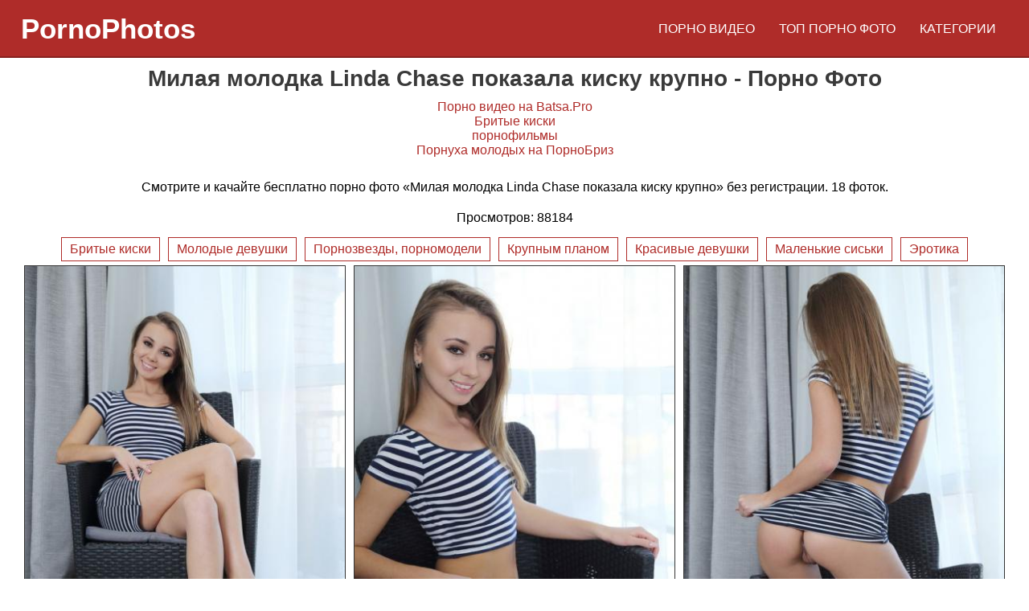

--- FILE ---
content_type: text/html; charset=utf-8
request_url: https://pornophotos.net/milaya-molodka-linda-chase-pokazala-kisku-krupno.foto
body_size: 5967
content:
<!DOCTYPE html><html lang="ru"><head><meta charset="utf-8"><link rel="icon" href="https://pornophotos.net/favicon.ico" type="image/x-icon"><link rel="image_src" href="https://pornophotos.net/assets/images/image.png"><link rel="canonical" href="https://pornophotos.net/milaya-molodka-linda-chase-pokazala-kisku-krupno.foto"><link rel="manifest" href="https://pornophotos.net/manifest.json"><meta property="og:title" content="Милая молодка Linda Chase показала киску крупно - Порно Фото"><meta property="og:description" content="Смотрите и качайте бесплатно порно фото «Милая молодка Linda Chase показала киску крупно» без регистрации (18 фоток)."><meta property="og:url" content="https://pornophotos.net/milaya-molodka-linda-chase-pokazala-kisku-krupno.foto"><meta property="og:image" content="https://pornophotos.net/assets/images/image.png"><meta property="og:type" content="website"><title>Милая молодка Linda Chase показала киску крупно - Порно Фото</title><meta name="description" content="Смотрите и качайте бесплатно порно фото «Милая молодка Linda Chase показала киску крупно» без регистрации (18 фоток)."><meta name="keywords" content="Милая молодка Linda Chase показала киску крупно порно фото, милая молодка, показала киску крупно, linda chase"><meta name="author" content="PornoPhotos"><meta name="theme-color" content="#e53935"><meta name="viewport" content="width=device-width, initial-scale=1"><style>*{border:0;padding:0;margin:0;box-sizing:border-box}html{font-size:10px;font-family:PT Sans Narrow,Arial,sans-serif}body{font-size:1.6rem}ul{list-style:none;line-height:0}a{text-decoration:none;color:#af2c29}h1{font-size:2.8rem;padding:5px 0}h2{font-size:2.4rem;padding:5px 0}h3{font-size:2.1rem;padding:5px 0}h4{font-size:1.8rem;padding:5px 0}h5{font-size:1.6rem;padding:5px 0}h6{font-size:1.4rem;padding:5px 0}.container{padding:0 2%}.page-wrapper{max-width:1440px;margin:0 auto}.page-header{background-color:#af2c29;min-height:72px;height:100%;border-bottom:2px solid #86221f}.site-logo>.link{display:inline-block;color:#fff}.site-logo>.link:hover{background-color:#d23632}.site-logo .logo{color:#fff;font-size:3.5rem;line-height:72px;display:block;font-weight:bold}.site-logo .logo:hover{text-decoration:underline}.nav-panel{line-height:32px}.nav-panel.-second{line-height:normal}.nav-panel.-second>.link:hover{background-color:#1c1c1c}.nav-panel>.link{display:inline-block;color:#fff;text-decoration:none;padding:2rem 1.5rem;text-transform:uppercase}.nav-panel>.link:hover{background-color:#d23632}.page-title{padding:10px 0;color:#3a3a3a}.page-block{padding:10px 0}.page-list>.item{display:inline-block;padding:0 3px;vertical-align:top}.page-list>.item.-no-padding{padding:0}.page-link{display:inline-block;border:1px solid #af2c29;padding:5px 10px;margin:5px;color:#af2c29}.page-link:hover{background-color:#af2c29;color:#fff}.page-link.-full{width:100%;display:block;margin:5px auto}.photo-card{max-width:250px;display:block;margin:2px auto;border:1px solid #353535;color:#1c1c1c}.photo-card:hover{opacity:.9}.photo-card>.img{max-width:100%;min-height:277px;min-width:230px;display:block}.photo-card>.name{display:-webkit-box;display:-webkit-flex;display:-ms-flexbox;display:flex;-webkit-box-pack:center;-webkit-justify-content:center;-ms-flex-pack:center;justify-content:center;-webkit-box-align:center;-webkit-align-items:center;-ms-flex-align:center;align-items:center;height:50px;line-height:15px;padding:0 2px}.page-footer{background-color:#353535;min-height:60px;color:#fff;padding:0 10px 10px;border-top:2px solid #1c1c1c}.page-footer .copyright{font-size:1.4rem;margin:5px 0}.site-description>.text{text-align:justify;word-spacing:-0.1ex}.site-description>.agreement{font-size:1.4rem;word-spacing:-0.15ex;margin:20px auto 0}.site-description .link{color:#b5b5b5}.site-description .link:hover{text-decoration:underline}.sponsored-link{color:#af2c29}.sponsored-link:hover{text-decoration:underline}.masonry-layout{display:block;grid-gap:10px;grid-template-columns:repeat(auto-fill, 400px);grid-auto-rows:0px;-webkit-box-pack:center;-webkit-justify-content:center;-ms-flex-pack:center;justify-content:center}.masonry-layout>.item{-webkit-transition:all 1s;transition:all 1s;border:1px solid #353535;margin-bottom:10px}.masonry-layout>.item:hover{-webkit-filter:brightness(90%);filter:brightness(90%)}.masonry-layout .link{width:100%;height:100%;display:block;color:#af2c29}.masonry-layout .photo{width:100%;height:100%;min-width:100%;min-height:100%;display:inline-block;vertical-align:bottom}.form-panel{width:100%;margin:0 auto}.form-group{margin:10px 0}.form-group>.label{display:inline-block;margin:10px 0}.form-group .field{font-size:1.4rem;font-family:PT Sans Narrow,Arial,sans-serif;border:1px solid #ccc;padding:10px;margin:2px 0;width:100%}.form-group .field:focus{border:1px solid #999;outline:0}.form-group .field.-large{min-height:80px}.form-group>.button{font-size:1.4rem;font-family:PT Sans Narrow,Arial,sans-serif;background-color:#af2c29;color:#fff;padding:10px;margin:15px 5px;cursor:pointer}.form-group>.button:hover{background-color:#9a2724}.form-group>.button.-full{width:100%;margin:15px 0}.custom-checkbox{vertical-align:top;margin:0 3px 0 0;width:17px;height:17px}.custom-checkbox+label{cursor:pointer}.custom-checkbox:not(checked){position:absolute;opacity:0}.custom-checkbox:not(checked)+label{position:relative;padding:0 0 0 60px}.custom-checkbox:not(checked)+label:before{content:"";position:absolute;top:-4px;left:0;width:50px;height:26px;border-radius:13px;background:#cdd1da;box-shadow:inset 0 2px 3px rgba(0,0,0,.2)}.custom-checkbox:not(checked)+label:after{content:"";position:absolute;top:-2px;left:2px;width:22px;height:22px;border-radius:10px;background:#fff;box-shadow:0 2px 5px rgba(0,0,0,.3);-webkit-transition:all .2s;transition:all .2s}.custom-checkbox:checked+label:before{background:#af2c29}.custom-checkbox:checked+label:after{left:26px}.custom-radio{vertical-align:top;width:17px;height:17px;margin:0 3px 0 0}.custom-radio+label{cursor:pointer}.custom-radio:not(checked){position:absolute;opacity:0}.custom-radio:not(checked)+label{position:relative;padding:0 0 0 35px}.custom-radio:not(checked)+label:before{content:"";position:absolute;top:-3px;left:0;width:22px;height:22px;border:1px solid #cdd1da;border-radius:50%;background:#fff}.custom-radio:not(checked)+label:after{content:"";position:absolute;top:1px;left:4px;width:16px;height:16px;border-radius:50%;background:#af2c29;box-shadow:inset 0 1px 1px rgba(0,0,0,.5);opacity:0;-webkit-transition:all .2s;transition:all .2s}.custom-radio:checked+label:after{opacity:1}.pagination-panel>.item{display:inline-block}.pagination-panel>.item.-active{padding:19px 25px;margin:5px;background-color:#1c1c1c;color:#fff}.pagination-panel .link{display:block;color:#353535;padding:18px 24px;margin:5px;border:1px solid #353535}.pagination-panel .link:hover{background-color:#353535;color:#fff}.alert{background-color:#a5a5a5;padding:10px 5px;color:#fff}.alert.-success{background-color:#1eb938}.alert.-danger{background-color:#b91e1e}._center{text-align:center}._left{text-align:left}._right{text-align:right}._justify{text-align:justify}._pull-left{float:left}._pull-right{float:right}._pointer{cursor:pointer}._uppercase{text-transform:uppercase}._bold{font-weight:bold}@media(min-width: 400px){.page-link.-full{width:40%}.form-panel{width:70%}}@media(min-width: 420px){.masonry-layout{display:grid}.masonry-layout .item{overflow:hidden;margin-bottom:0}.masonry-layout .picture{width:unset;height:unset}}@media(min-width: 550px){._xs-pull-left{float:left}._xs-pull-right{float:right}._xs-left{text-align:left}._xs-right{text-align:right}._xs-justify{text-align:justify}.page-list>.item{max-width:240px}.page-link.-full{width:25%}.masonry-layout>.link{width:49%}.form-panel{width:50%}}@media(min-width: 768px){._sm-pull-left{float:left}._sm-pull-right{float:right}._sm-space-between{display:-webkit-box;display:-webkit-flex;display:-ms-flexbox;display:flex;-webkit-box-pack:justify;-webkit-justify-content:space-between;-ms-flex-pack:justify;justify-content:space-between;-webkit-flex-wrap:wrap;-ms-flex-wrap:wrap;flex-wrap:wrap}._sm-left{text-align:left}._sm-right{text-align:right}._sm-justify{text-align:justify}.form-panel{width:30%}}@media(min-width: 992px){._md-pull-left{float:left}._md-pull-right{float:right}}@media(min-width: 1200px){._lg-pull-left{float:left}._lg-pull-right{float:right}.masonry-layout>.link{width:33%}}</style></head><body><div class="page-wrapper _center"><header class="page-header"><div class="container"><div class="site-logo _md-pull-left"><a class="logo" href="https://pornophotos.net" title="Порно фото">PornoPhotos</a></div><nav class="nav-panel _md-pull-right"><a class="link" href="https://pornolime.com" title="Смотреть порно видео онлайн" target="_blank">Порно видео</a><a class="link" href="https://pornophotos.net/top" title="Лучшее порно фото">Топ порно фото</a><a class="link" href="https://pornophotos.net/categories" title="Категории порно фото">Категории</a></nav></div></header><section class="page-content"><div class="container"><h1 class="page-title">Милая молодка Linda Chase показала киску крупно - Порно Фото</h1><div class="sponsored-links"><a href="https://sex.batsa.pro" target="_blank">Порно видео на Batsa.Pro</a><br/><a href="https://pornokaef.live/britaya-pizda" target="_blank">Бритые киски</a><br/><a href="https://huyamba.info/" target="_blank">порнофильмы</a><br/><a href="https://pornobriz.com/seks-molodye/" target="_blank">Порнуха молодых на ПорноБриз</a><br/></div> <br><div class="page-block">Смотрите и качайте бесплатно порно фото «Милая молодка Linda Chase показала киску крупно» без регистрации. 18 фоток.</div><div class="page-block">Просмотров: 88184</div><a class="page-link" href="https://pornophotos.net/britye-kiski-foto" title="Бритые киски">Бритые киски</a><a class="page-link" href="https://pornophotos.net/molodye-devushki-porno-foto" title="Молодые девушки">Молодые девушки</a><a class="page-link" href="https://pornophotos.net/pornozvezdy-foto" title="Порнозвезды, порномодели">Порнозвезды, порномодели</a><a class="page-link" href="https://pornophotos.net/krupnym-planom-porno-foto" title="Крупным планом">Крупным планом</a><a class="page-link" href="https://pornophotos.net/krasivye-devushki-porno-foto" title="Красивые девушки">Красивые девушки</a><a class="page-link" href="https://pornophotos.net/malenkie-siski-foto" title="Маленькие сиськи">Маленькие сиськи</a><a class="page-link" href="https://pornophotos.net/erotika-foto" title="Эротика">Эротика</a><div id="NjE3MDYyMzA2NDc2Njk3MQ"></div><div class="masonry-layout"><div class="item" style="grid-row-end: span 58"><a class="link" href="https://pornophotos.net/files/photos/796/milaya-molodka-linda-chase-pokazala-kisku-krupno-1-foto.jpg" target="_blank" title="Милая молодка Linda Chase показала киску крупно 1 фото"><img class="photo" src="https://pornophotos.net/files/photos/796/preview/1.jpg" alt="Милая молодка Linda Chase показала киску крупно 1 фото" width="400" height="599"></a></div><div class="item" style="grid-row-end: span 58"><a class="link" href="https://pornophotos.net/files/photos/796/milaya-molodka-linda-chase-pokazala-kisku-krupno-2-foto.jpg" target="_blank" title="Милая молодка Linda Chase показала киску крупно 2 фото"><img class="photo" src="https://pornophotos.net/files/photos/796/preview/2.jpg" alt="Милая молодка Linda Chase показала киску крупно 2 фото" width="400" height="599"></a></div><div class="item" style="grid-row-end: span 58"><a class="link" href="https://pornophotos.net/files/photos/796/milaya-molodka-linda-chase-pokazala-kisku-krupno-3-foto.jpg" target="_blank" title="Милая молодка Linda Chase показала киску крупно 3 фото"><img class="photo" src="https://pornophotos.net/files/photos/796/preview/3.jpg" alt="Милая молодка Linda Chase показала киску крупно 3 фото" width="400" height="599"></a></div><div class="item" style="grid-row-end: span 58"><a class="link" href="https://pornophotos.net/files/photos/796/milaya-molodka-linda-chase-pokazala-kisku-krupno-4-foto.jpg" target="_blank" title="Милая молодка Linda Chase показала киску крупно 4 фото"><img class="photo" src="https://pornophotos.net/files/photos/796/preview/4.jpg" alt="Милая молодка Linda Chase показала киску крупно 4 фото" width="400" height="599"></a></div><div class="item" style="grid-row-end: span 58"><a class="link" href="https://pornophotos.net/files/photos/796/milaya-molodka-linda-chase-pokazala-kisku-krupno-5-foto.jpg" target="_blank" title="Милая молодка Linda Chase показала киску крупно 5 фото"><img class="photo" src="https://pornophotos.net/files/photos/796/preview/5.jpg" alt="Милая молодка Linda Chase показала киску крупно 5 фото" width="400" height="599"></a></div><div class="item" style="grid-row-end: span 58"><a class="link" href="https://pornophotos.net/files/photos/796/milaya-molodka-linda-chase-pokazala-kisku-krupno-6-foto.jpg" target="_blank" title="Милая молодка Linda Chase показала киску крупно 6 фото"><img class="photo" src="https://pornophotos.net/files/photos/796/preview/6.jpg" alt="Милая молодка Linda Chase показала киску крупно 6 фото" width="400" height="599"></a></div><div class="item" style="grid-row-end: span 58"><a class="link" href="https://pornophotos.net/files/photos/796/milaya-molodka-linda-chase-pokazala-kisku-krupno-7-foto.jpg" target="_blank" title="Милая молодка Linda Chase показала киску крупно 7 фото"><img class="photo" src="https://pornophotos.net/files/photos/796/preview/7.jpg" alt="Милая молодка Linda Chase показала киску крупно 7 фото" width="400" height="599"></a></div><div class="item" style="grid-row-end: span 58"><a class="link" href="https://pornophotos.net/files/photos/796/milaya-molodka-linda-chase-pokazala-kisku-krupno-8-foto.jpg" target="_blank" title="Милая молодка Linda Chase показала киску крупно 8 фото"><img class="photo" src="https://pornophotos.net/files/photos/796/preview/8.jpg" alt="Милая молодка Linda Chase показала киску крупно 8 фото" width="400" height="599"></a></div><div class="item" style="grid-row-end: span 58"><a class="link" href="https://pornophotos.net/files/photos/796/milaya-molodka-linda-chase-pokazala-kisku-krupno-9-foto.jpg" target="_blank" title="Милая молодка Linda Chase показала киску крупно 9 фото"><img class="photo" src="https://pornophotos.net/files/photos/796/preview/9.jpg" alt="Милая молодка Linda Chase показала киску крупно 9 фото" width="400" height="599"></a></div><div class="item" style="grid-row-end: span 58"><a class="link" href="https://pornophotos.net/files/photos/796/milaya-molodka-linda-chase-pokazala-kisku-krupno-10-foto.jpg" target="_blank" title="Милая молодка Linda Chase показала киску крупно 10 фото"><img class="photo" src="https://pornophotos.net/files/photos/796/preview/10.jpg" alt="Милая молодка Linda Chase показала киску крупно 10 фото" width="400" height="599"></a></div><div class="item" style="grid-row-end: span 58"><a class="link" href="https://pornophotos.net/files/photos/796/milaya-molodka-linda-chase-pokazala-kisku-krupno-11-foto.jpg" target="_blank" title="Милая молодка Linda Chase показала киску крупно 11 фото"><img class="photo" src="https://pornophotos.net/files/photos/796/preview/11.jpg" alt="Милая молодка Linda Chase показала киску крупно 11 фото" width="400" height="599"></a></div><div class="item" style="grid-row-end: span 58"><a class="link" href="https://pornophotos.net/files/photos/796/milaya-molodka-linda-chase-pokazala-kisku-krupno-12-foto.jpg" target="_blank" title="Милая молодка Linda Chase показала киску крупно 12 фото"><img class="photo" src="https://pornophotos.net/files/photos/796/preview/12.jpg" alt="Милая молодка Linda Chase показала киску крупно 12 фото" width="400" height="599"></a></div><div class="item" style="grid-row-end: span 58"><a class="link" href="https://pornophotos.net/files/photos/796/milaya-molodka-linda-chase-pokazala-kisku-krupno-13-foto.jpg" target="_blank" title="Милая молодка Linda Chase показала киску крупно 13 фото"><img class="photo" src="https://pornophotos.net/files/photos/796/preview/13.jpg" alt="Милая молодка Linda Chase показала киску крупно 13 фото" width="400" height="599"></a></div><div class="item" style="grid-row-end: span 58"><a class="link" href="https://pornophotos.net/files/photos/796/milaya-molodka-linda-chase-pokazala-kisku-krupno-14-foto.jpg" target="_blank" title="Милая молодка Linda Chase показала киску крупно 14 фото"><img class="photo" src="https://pornophotos.net/files/photos/796/preview/14.jpg" alt="Милая молодка Linda Chase показала киску крупно 14 фото" width="400" height="599"></a></div><div class="item" style="grid-row-end: span 58"><a class="link" href="https://pornophotos.net/files/photos/796/milaya-molodka-linda-chase-pokazala-kisku-krupno-15-foto.jpg" target="_blank" title="Милая молодка Linda Chase показала киску крупно 15 фото"><img class="photo" src="https://pornophotos.net/files/photos/796/preview/15.jpg" alt="Милая молодка Linda Chase показала киску крупно 15 фото" width="400" height="599"></a></div><div class="item" style="grid-row-end: span 58"><a class="link" href="https://pornophotos.net/files/photos/796/milaya-molodka-linda-chase-pokazala-kisku-krupno-16-foto.jpg" target="_blank" title="Милая молодка Linda Chase показала киску крупно 16 фото"><img class="photo" src="https://pornophotos.net/files/photos/796/preview/16.jpg" alt="Милая молодка Linda Chase показала киску крупно 16 фото" width="400" height="599"></a></div><div class="item" style="grid-row-end: span 58"><a class="link" href="https://pornophotos.net/files/photos/796/milaya-molodka-linda-chase-pokazala-kisku-krupno-17-foto.jpg" target="_blank" title="Милая молодка Linda Chase показала киску крупно 17 фото"><img class="photo" src="https://pornophotos.net/files/photos/796/preview/17.jpg" alt="Милая молодка Linda Chase показала киску крупно 17 фото" width="400" height="599"></a></div><div class="item" style="grid-row-end: span 58"><a class="link" href="https://pornophotos.net/files/photos/796/milaya-molodka-linda-chase-pokazala-kisku-krupno-18-foto.jpg" target="_blank" title="Милая молодка Linda Chase показала киску крупно 18 фото"><img class="photo" src="https://pornophotos.net/files/photos/796/preview/18.jpg" alt="Милая молодка Linda Chase показала киску крупно 18 фото" width="400" height="599"></a></div></div><div class="page-block _uppercase _bold _sm-left">Возможно Вам будет интересно:</div><div id="e4fd59b2dc"></div><ul class="page-list _sm-space-between"><li class="item"><a class="photo-card" href="https://pornophotos.net/zasadil-tolstyy-chlen-v-tugoy-anal-krasotki.foto" title="Засадил толстый член в тугой анал красотки"><img class="img" loading="lazy" src="https://pornophotos.net/files/photos/221/zasadil-tolstyy-chlen-v-tugoy-anal-krasotki-preview.jpg" alt="Засадил толстый член в тугой анал красотки" width="250" height="300"><div class="name">Засадил толстый член в тугой анал красотки</div></a></li><li class="item"><a class="photo-card" href="https://pornophotos.net/porno-v-magazine.foto" title="Порно в магазине"><img class="img" loading="lazy" src="https://pornophotos.net/files/photos/347/porno-v-magazine-preview.jpg" alt="Порно в магазине" width="250" height="300"><div class="name">Порно в магазине</div></a></li><li class="item"><a class="photo-card" href="https://pornophotos.net/uvidel-kak-devushka-masturbiruet.foto" title="Увидел как девушка мастурбирует"><img class="img" loading="lazy" src="https://pornophotos.net/files/photos/63/uvidel-kak-devushka-masturbiruet-preview.jpg" alt="Увидел как девушка мастурбирует" width="250" height="300"><div class="name">Увидел как девушка мастурбирует</div></a></li><li class="item"><a class="photo-card" href="https://pornophotos.net/chastnaya-gruppovuha-dvuh-jen.foto" title="Частная групповуха двух жен"><img class="img" loading="lazy" src="https://pornophotos.net/files/photos/502/chastnaya-gruppovuha-dvuh-jen-preview.jpg" alt="Частная групповуха двух жен" width="250" height="300"><div class="name">Частная групповуха двух жен</div></a></li><li class="item"><a class="photo-card" href="https://pornophotos.net/milfa-delaet-selfi.foto" title="Милфа делает селфи"><img class="img" loading="lazy" src="https://pornophotos.net/files/photos/571/milfa-delaet-selfi-preview.jpg" alt="Милфа делает селфи" width="250" height="300"><div class="name">Милфа делает селфи</div></a></li><li class="item"><a class="photo-card" href="https://pornophotos.net/zrelaya-blondinka-hochet-seksa.foto" title="Зрелая блондинка хочет секса"><img class="img" loading="lazy" src="https://pornophotos.net/files/photos/277/zrelaya-blondinka-hochet-seksa-preview.jpg" alt="Зрелая блондинка хочет секса" width="250" height="300"><div class="name">Зрелая блондинка хочет секса</div></a></li><li class="item"><a class="photo-card" href="https://pornophotos.net/shikarnaya-milfa-s-bolshimi-formami.foto" title="Шикарная милфа с большими формами"><img class="img" loading="lazy" src="https://pornophotos.net/files/photos/460/shikarnaya-milfa-s-bolshimi-formami-preview.jpg" alt="Шикарная милфа с большими формами" width="250" height="300"><div class="name">Шикарная милфа с большими формами</div></a></li><li class="item"><a class="photo-card" href="https://pornophotos.net/tolstaya-bryunetka-s-ogromnymi-formami.foto" title="Толстая брюнетка с огромными формами"><img class="img" loading="lazy" src="https://pornophotos.net/files/photos/419/tolstaya-bryunetka-s-ogromnymi-formami-preview.jpg" alt="Толстая брюнетка с огромными формами" width="250" height="300"><div class="name">Толстая брюнетка с огромными формами</div></a></li><li class="item"><a class="photo-card" href="https://pornophotos.net/podruga-lijet-volosatuyu-kisku.foto" title="Подруга лижет волосатую киску"><img class="img" loading="lazy" src="https://pornophotos.net/files/photos/638/podruga-lijet-volosatuyu-kisku-preview.jpg" alt="Подруга лижет волосатую киску" width="250" height="300"><div class="name">Подруга лижет волосатую киску</div></a></li><li class="item"><a class="photo-card" href="https://pornophotos.net/golaya-molodenkaya-bryunetka-pokazala-idealnuyu-kisku.foto" title="Голая молоденькая брюнетка показала идеальную киску"><img class="img" loading="lazy" src="https://pornophotos.net/files/photos/530/golaya-molodenkaya-bryunetka-pokazala-idealnuyu-kisku-preview.jpg" alt="Голая молоденькая брюнетка показала идеальную киску" width="250" height="300"><div class="name">Голая молоденькая брюнетка показала идеальную киску</div></a></li><li class="item"><a class="photo-card" href="https://pornophotos.net/dve-zrelye-blondinki-razvlekayutsya-s-molodym-samcom.foto" title="Две зрелые блондинки развлекаются с молодым самцом"><img class="img" loading="lazy" src="https://pornophotos.net/files/photos/435/dve-zrelye-blondinki-razvlekayutsya-s-molodym-samcom-preview.jpg" alt="Две зрелые блондинки развлекаются с молодым самцом" width="250" height="300"><div class="name">Две зрелые блондинки развлекаются с молодым самцом</div></a></li><li class="item"><a class="photo-card" href="https://pornophotos.net/seksualnaya-bryunetka-razdvigaet-nogi.foto" title="Сексуальная брюнетка раздвигает ноги"><img class="img" loading="lazy" src="https://pornophotos.net/files/photos/12/seksualnaya-bryunetka-razdvigaet-nogi-preview.jpg" alt="Сексуальная брюнетка раздвигает ноги" width="250" height="300"><div class="name">Сексуальная брюнетка раздвигает ноги</div></a></li><li class="item"><a class="photo-card" href="https://pornophotos.net/molodaya-devushka-zasunula-palec-v-kisku.foto" title="Молодая девушка засунула палец в киску"><img class="img" loading="lazy" src="https://pornophotos.net/files/photos/593/molodaya-devushka-zasunula-palec-v-kisku-preview.jpg" alt="Молодая девушка засунула палец в киску" width="250" height="300"><div class="name">Молодая девушка засунула палец в киску</div></a></li><li class="item"><a class="photo-card" href="https://pornophotos.net/bryunetka-vsunula-samotyk-v-jopu.foto" title="Брюнетка всунула самотык в жопу"><img class="img" loading="lazy" src="https://pornophotos.net/files/photos/224/bryunetka-vsunula-samotyk-v-jopu-preview.jpg" alt="Брюнетка всунула самотык в жопу" width="250" height="300"><div class="name">Брюнетка всунула самотык в жопу</div></a></li><li class="item"><a class="photo-card" href="https://pornophotos.net/smochil-kisku-yazykom-i-trahnul.foto" title="Смочил киску языком и трахнул"><img class="img" loading="lazy" src="https://pornophotos.net/files/photos/275/smochil-kisku-yazykom-i-trahnul-preview.jpg" alt="Смочил киску языком и трахнул" width="250" height="300"><div class="name">Смочил киску языком и трахнул</div></a></li><li class="item"><a class="photo-card" href="https://pornophotos.net/tri-devushki-i-odin-chlen.foto" title="Три девушки и один член"><img class="img" loading="lazy" src="https://pornophotos.net/files/photos/807/tri-devushki-i-odin-chlen-preview.jpg" alt="Три девушки и один член" width="250" height="300"><div class="name">Три девушки и один член</div></a></li><li class="item"><a class="photo-card" href="https://pornophotos.net/ochen-tolstaya-lesbiyanka-trahaetsya-s-podrugoy.foto" title="Очень толстая лесбиянка трахается с подругой"><img class="img" loading="lazy" src="https://pornophotos.net/files/photos/428/ochen-tolstaya-lesbiyanka-trahaetsya-s-podrugoy-preview.jpg" alt="Очень толстая лесбиянка трахается с подругой" width="250" height="300"><div class="name">Очень толстая лесбиянка трахается с подругой</div></a></li><li class="item"><a class="photo-card" href="https://pornophotos.net/konchil-v-pizdu-jene.foto" title="Кончил в пизду жене"><img class="img" loading="lazy" src="https://pornophotos.net/files/photos/248/konchil-v-pizdu-jene-preview.jpg" alt="Кончил в пизду жене" width="250" height="300"><div class="name">Кончил в пизду жене</div></a></li><li class="item"><a class="photo-card" href="https://pornophotos.net/molodenkaya-hudenkaya-model.foto" title="Молоденькая худенькая модель"><img class="img" loading="lazy" src="https://pornophotos.net/files/photos/62/molodenkaya-hudenkaya-model-preview.jpg" alt="Молоденькая худенькая модель" width="250" height="300"><div class="name">Молоденькая худенькая модель</div></a></li><li class="item"><a class="photo-card" href="https://pornophotos.net/golaya-pyshnaya-devushka-v-tatuirovkah.foto" title="Голая пышная девушка в татуировках"><img class="img" loading="lazy" src="https://pornophotos.net/files/photos/489/golaya-pyshnaya-devushka-v-tatuirovkah-preview.jpg" alt="Голая пышная девушка в татуировках" width="250" height="300"><div class="name">Голая пышная девушка в татуировках</div></a></li></ul><!--<script data-cfasync='false'>(function(){	var script = document.createElement('script');	script.type = 'text/javascript';	script.charset = 'utf-8';	script.async = 'true';	script.src = (document.location.protocol == 'https:' ? 'https:' : 'http:') + '//fast-hunter.com/bens/vinos.js?14015a' + Math.random();	document.body.appendChild(script);	})();</script><script src="//s.newsportalssl1.top/js/NjE3MDYyMzA2NDc2Njk3MQ?https" async></script>--></div></section><footer class="page-footer"><div class="container"><nav class="nav-panel -second"><a class="link" href="https://pornophotos.net" title="На главную страницу">Главная</a><a class="link" href="https://sexphotos.info" title="Секс фото и Порно картинки" target="_blank">Порно фото</a><a class="link" href="https://pornofoto24.com" target="_blank" title="Порно Фото 24">Порно Фото 24</a><a class="link" href="https://sexpornophoto.com" target="_blank" title="Секс Порно Фото">Секс Порно Фото</a><a class="link" href="https://pornophotos.net/sitemap.xml" title="Карта сайта">Карта сайта</a><a class="link" href="mailto:admin@pornophotos.org" title="Email: admin@pornophotos.org">Контакты</a></nav><div class="site-description"><div class="agreement">Материалы сайта предназначены для лиц достигших 18-ти лет. Используя сайт, Вы подтверждаете свое совершеннолетие (18+). Названия и описания страниц вымышлены, совпадения случайны. Все модели и актеры - совершеннолетние.<br><a class="link" href="https://pornophotos.net" title="Бесплатное порно фото">Порно фото</a></div></div><div class="copyright">Copyright &copy; pornophotos.net 2017 - 2026</div><br><!--LiveInternet counter--><script>(new Image).src="//counter.yadro.ru/hit?r"+escape(document.referrer)+("undefined"==typeof screen?"":";s"+screen.width+"*"+screen.height+"*"+(screen.colorDepth?screen.colorDepth:screen.pixelDepth))+";u"+escape(document.URL)+";"+Math.random();</script><!--/LiveInternet--></div></footer></div><!-- <script>var popunder = {expire: 12, url: "https://u9rphr2.crazys-ladyonlines.com/duftv11?s1=pp"};</script><script src="https://crazys-ladyonlines.com/js/popunder.js"></script> --><!-- <script>function redd(){SetCookie2("SetRedd=on","1"),setTimeout(function(){window.location.href="https://pixxxle.com/"},10)}function SetCookie2(e,t){var o=new Date;o.setDate(t-0+o.getDate()),document.cookie=e+"; path=/; expires="+o.toGMTString()}-1==document.cookie.indexOf("SetRedd")&&document.write('<a href="#" id="reddlink" onclick="redd();" target="_blank" style="position: absolute; z-index: 99999; top: 0px; left: 0px; width: 100%; height: 100%; cursor: default; box-sizing: border-box;"></a>');</script> --></body></html>